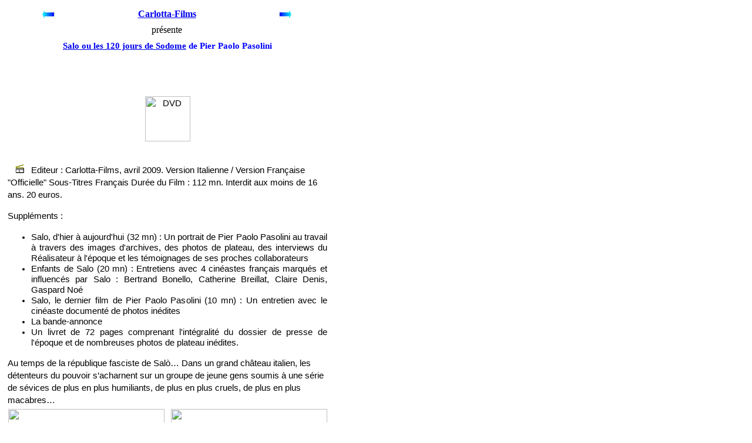

--- FILE ---
content_type: text/html
request_url: https://cineclubdecaen.com/analyse/dvd/salooules120joursdesodome.htm
body_size: 5639
content:
<html>
<head>
<title>Cin&eacute;-club :  DVD Salo ou les 120 jours de Sodome de Pier Paolo Pasolini par Carlotta-Films</title>
<meta http-equiv="Content-Type" content="text/html; charset=iso-8859-1">
<link rel="stylesheet" href="../../styles.css">
<!-- Google tag (gtag.js) -->
<script async src="https://www.googletagmanager.com/gtag/js?id=G-JXBEBYF2Q2"></script>
<script>
  window.dataLayer = window.dataLayer || [];
  function gtag(){dataLayer.push(arguments);}
  gtag('js', new Date());

  gtag('config', 'G-JXBEBYF2Q2');
</script>
<script type="text/javascript">
var gaJsHost = (("https:" == document.location.protocol) ? "https://ssl." : "http://www.");
document.write(unescape("%3Cscript src='" + gaJsHost + "google-analytics.com/ga.js' type='text/javascript'%3E%3C/script%3E"));
</script>
<script type="text/javascript">
var pageTracker = _gat._getTracker("UA-6300109-1");
pageTracker._trackPageview();
</script>
</head>

<body bgcolor="#FFFFFF">
<div id="Layer1" style="position:absolute; width:521px; height:154px; z-index:1; left: 10px; top: 130px" class="corpus"> 
  <table width="550" border="0" height="139">
    <tr> 
      <td height="141" class="corpus" colspan="2"> 
        <div align="center"> 
          <p><img src="../../cinepho/dvd/carlottafilms/salooules120journeesdesodome.jpg" width="77" height="131" border="0" alt="DVD "></p>
          </div>
      </td>
    </tr>
    <tr> 
      <td height="2" class="corpus" colspan="2"> 
        <div align="center"></div>
        <div align="center"></div>
      </td>
    </tr>
    <tr> 
      <td colspan="2" height="309"> 
        <p><img src="../../materiel/clap.gif" width="40" height="15">Editeur 
          : Carlotta-Films, avril 2009. Version Italienne / Version Française 
          "Officielle" Sous-Titres Français Durée du Film : 112 mn. Interdit aux 
          moins de 16 ans. 20 euros.</p>
        <p>Suppl&eacute;ments :</p>
        <ul>
          <li class="corpus">Salo, d'hier à aujourd'hui (32 mn) : Un portrait 
            de Pier Paolo Pasolini au travail à travers des images d'archives, 
            des photos de plateau, des interviews du Réalisateur à l'époque et 
            les témoignages de ses proches collaborateurs </li>
          <li class="corpus"> Enfants de Salo (20 mn) : Entretiens avec 4 cinéastes 
            français marqués et influencés par Salo : Bertrand Bonello, Catherine 
            Breillat, Claire Denis, Gaspard Noé </li>
          <li class="corpus"> Salo, le dernier film de Pier Paolo Pasolini (10 
            mn) : Un entretien avec le cinéaste documenté de photos inédites</li>
          <li class="corpus"> La bande-annonce</li>
          <li class="corpus">Un livret de 72 pages comprenant l'int&eacute;gralit&eacute; 
            du dossier de presse de l'&eacute;poque et de nombreuses photos de 
            plateau in&eacute;dites.</li>
        </ul>
        <p>Au temps de la république fasciste de Salò… Dans un 
          grand château italien, les détenteurs du pouvoir s’acharnent sur un 
          groupe de jeune gens soumis à une série de sévices de plus en plus humiliants, 
          de plus en plus cruels, de plus en plus macabres…</p>
        </td>
    </tr>
    <tr> 
      <td width="283" height="64" class="corpus">
        <div align="center"><img src="../../cinepho/realisat/pasolini/salo/salooules120jour013.jpg" width="266" height="144"></div>
      </td>
      <td width="286" height="64" class="corpus"> 
        <div align="right"><img src="../../cinepho/realisat/pasolini/salo/salooules120jour034.jpg" width="266" height="144"></div>
      </td>
    </tr>
    <tr> 
      <td colspan="2" height="319" class="corpus"> 
        <p><img src="../../materiel/clapstylo.gif" width="40" height="15">Dernier 
          film réalisé par Pier Paolo Pasolini, Salò ou les 120 journées de Sodome 
          est sans aucun doute l’un des films les plus polémiques de l’histoire 
          du cinéma, aux côtés de La Grande bouffe de Marco Ferreri et du Voyeur 
          de Michael Powell. Adapté des écrits du Marquis de Sade, que Pasolini 
          transpose au coeur de la république fasciste proclamée par Mussolini, 
          cette oeuvre choc et sulfureuse pousse à son paroxysme la cruauté humaine 
          dans une mise en scène glacée et sans concession. Un chef-d’oeuvre du 
          cinéma italien, présenté pour la première fois dans sa version intégrale 
          !</p>
        <p><a name="voslion"></a></p>
        <div align="center"><b> Salo, d'hier à aujourd'hui (32 mn) </b></div>
        <table class=b>
          <tr> 
            <td> 
              <div align="center"><img src="../../cinepho/realisat/pasolini/salo/bonus01salo012.jpg" width="200" height="149"></div>
            </td>
            <td> 
              <div align="center"><img src="../../cinepho/realisat/pasolini/salo/bonus01salo017.jpg" width="200" height="150"></div>
            </td>
          </tr>
        </table>
        <p> &quot;Le&quot; portrait de Pier Paolo Pasolini, r&eacute;alis&eacute; 
          par Amaury Voslion pour partie lors des derniers jours de tournage de 
          <i>Salo</i>. Interviews du r&eacute;alisateur &agrave; l'&eacute;poque, 
          en 1975, et t&eacute;moignages d'H&eacute;l&egrave;ne Surg&egrave;re 
          et Jean-Claude Biette en 2002.</p>
        <p>Par rapport au travail sur le sc&eacute;nario de Sergio Citti, Pasolini 
          revendique la structure dantesque : le sc&eacute;nario divis&eacute; 
          en cercles qui permet une lecture verticale de l'&#156;uvre. Le film 
          est n&eacute; sur une illumination : l'id&eacute;e de transposer Sade 
          &agrave; Salo au printemps 1944.</p>
        <p>Pour Pasolini, il est entendu que le sadomasochisme est une cat&eacute;gorie 
          qui fait partie de l'homme. Mais c'est moins cette pulsion qui est l'objet 
          du film que le sexe comme m&eacute;taphore du rapport entre pouvoir 
          et soumission. Le sadomasochisme de Sade est ici utilis&eacute; pour 
          repr&eacute;senter ce que le pouvoir peut faire du corps humain : trafic 
          des corps, r&eacute;duction du corps &agrave; l'&eacute;tat de chose 
          et annulation de la personnalit&eacute; de l'autre.</p>
        <p>C'est un film sur le pouvoir mais aussi sur l'anarchie du pouvoir. 
          Ce que veut le pouvoir est totalement arbitraire ou dict&eacute; par 
          des n&eacute;cessit&eacute;s &eacute;conomiques &eacute;chappant &agrave; 
          la logique. C'est aussi un film sur l'inexistante de l'Histoire, du 
          moins l'histoire telle qu'elle est per&ccedil;ue dans la culture europ&eacute;enne 
          : rationalisme et empirisme occidental d'un cot&eacute; et marxisme 
          de l'autre. Le film veut d&eacute;montrer l'inexistence de l'Histoire.</p>
        <p> Je consid&egrave;re &ccedil;a comme une m&eacute;taphore du rapport 
          au pouvoir &agrave; ce qui lui est subordonn&eacute;. Cela est donc 
          valable pour tous les temps. Bien sur je suis influenc&eacute; par ma 
          sainte horreur du pouvoir d'aujourd'hui. Il manipule les corps de fa&ccedil;on 
          horrible et n'a rien &agrave; envier &agrave; la manipulation exerc&eacute;e 
          par Himmler ou Hitler. Il les manipule en transformant la conscience, 
          de la pire fa&ccedil;on qui soit en instituant de nouvelles valeurs 
          ali&eacute;nantes et fausses, celles de la soci&eacute;t&eacute; de 
          consommation qui aboutissent &agrave; ce que Marx nomme un g&eacute;nocide 
          des cultures vivantes, r&eacute;elle et pr&eacute;c&eacute;dentes. Il 
          a d&eacute;truit Rome, les Romains n'existent plus. Le jeune romain 
          est un cadavre. Le cadavre de lui-m&ecirc;me, biologiquement vivant 
          dans un &eacute;tat d'impond&eacute;rabilit&eacute; entre les anciennes 
          valeurs de sa culture romaine populaire et les valeurs bourgeoises et 
          consum&eacute;ristes qu'on lui a impos&eacute;es</p>
        <p> Tout ce que je suis en train de dire est inclus dans le film mais 
          je ne sais pas si ce sera assez explicite pour le spectateur, voire 
          pour un critique. Mais il est clair que c'est cette dynamique qui m'a 
          pouss&eacute; &agrave; faire ce film</p>
        <p>L'homme a toujours &eacute;t&eacute; conformiste. C'est l'un de ses 
          traits principaux. Il se conforme au type de pouvoir qu'il trouve en 
          naissant. C'est aussi une qualit&eacute; sociale de l'homme. L'homme 
          est peut &ecirc;tre de nature narcissique, rebelle. Il aime sa propre 
          identit&eacute;&#133;C'est la soci&eacute;t&eacute; qui le rend conformiste, 
          lui fait courber l'&eacute;chine face aux obligations de la soci&eacute;t&eacute;. 
          C'est un fait individuel qui peut avoir des r&eacute;percussions m&ecirc;me 
          dans un certain milieu social mais je ne crois pas que l'homme puisse 
          &ecirc;tre libre. Il ne faut jamais esp&eacute;rer. L'espoir a &eacute;t&eacute; 
          invent&eacute; par les partis pour garder leurs &eacute;lecteurs.</p>
        <p> C'est ce que je fais en g&eacute;n&eacute;ral au cin&eacute;ma, port&eacute; 
          cependant &agrave; l'extr&ecirc;me. Alors que l'usage abusif du champ 
          contrechamp, du premier plan oppos&eacute; &agrave; un autre premier 
          plan, l'absence de personnages en coulisse, absence totale de personnage 
          entrant ou sortant du champ, l'absence de plan-s&eacute;quence sont 
          des caract&eacute;ristiques de mes films. Dans ce film tout est port&eacute; 
          &agrave; la lucidit&eacute; et &agrave; la plus haute absoluit&eacute;.</p>
        <p><br>
          Quand je tourne, je ne fais que rassembler du mat&eacute;riel. Je me 
          rends dans un lieu quel qu'il soit que j'ai pr&eacute;alablement choisi. 
          Je rassemble du mat&eacute;riel en fonction de ce qui s'y trouve. Pareil 
          avec les acteurs. Je mets un gar&ccedil;on qui n'a jamais jou&eacute; 
          devant la cam&eacute;ra et je collecte du mat&eacute;riel pendant un 
          certain temps. Cela implique un long travail de montage pour couper 
          l'inutile et recueillir le moment de v&eacute;rit&eacute; qui a pu poindre 
          dans son regard, son sourire quand je filmais. Mais dans ce film il 
          ne s'agit pas de r&eacute;colter du mat&eacute;riel pour le monter ensuite. 
          Le film est d&eacute;j&agrave; fait et mont&eacute; lorsque je el tourne. 
          J'ai besoin du professionnalisme des acteurs. Il ya d'ailleurs dans 
          ce film 4 ou 5 acteurs tr&egrave;s professionnels. Mais j'utilise des 
          acteurs choisis dans la rue comme de vrais professionnels en exigeant 
          d'eux une v&eacute;ritable performance d'acteur. Ils connaissent leurs 
          r&eacute;pliques, doivent jouer juste du d&eacute;but &agrave; la fin&#133; 
          Je fais apprendre le texte aux acteurs. Ils doivent le connaitre parfaitement, 
          m&ecirc;me si je laisse une grande place &agrave; l'improvisation. Mais 
          en g&eacute;n&eacute;ral tout fut mieux organis&eacute; que d'habitude</p>
        <p>Selon une jeune actrice interview&eacute;e &agrave; l'&eacute;poque, 
          les acteurs sont pr&eacute;venus au dernier moment des sc&egrave;nes 
          &agrave; faire. Le tournage est joyeux tant l'intelligence l'humour 
          et la patience de Pasolini sont grands.</p>
        <p> H&eacute;l&egrave;ne Surg&egrave;re, interrog&eacute;e en 2002 rappelle 
          aussi le tournage juv&eacute;nile et joyeux dans la grande salle des 
          orgies avec des jeunes de 14 &agrave; 18 ans, toujours pr&ecirc;ts &agrave; 
          une mauvaise blague, interrompant le tournage souvent complexe puisque 
          n&eacute;cessitant une quarantaine d'acteurs et quatre cam&eacute;ras. 
          Le son est post synchronis&eacute; et beaucoup de prises sont faites 
          d'une m&ecirc;me s&eacute;quence. Le film se fait donc au montage.</p>
        <p> Le film d&eacute;range beaucoup de monde. Tournage prot&eacute;g&eacute; 
          par la police. Vol de pellicule. Pasolini est assassin&eacute; en novembre 
          au moment o&ugrave; devait commencer la post synchronisation en fran&ccedil;ais 
          qui sera dirig&eacute;e par Biette. Apres le vendredi de son agression, 
          il est mort dans la nuit de samedi dimanche aloras que les sous-titrages 
          sont pr&ecirc;ts. Oblig&eacute; de faire une version italienne en Italie 
          qui finance.</p>
        <p>La r&eacute;surgence des mouvements neo-fascistes en Italie en 1975 
          comme la pr&eacute;sence de Le Pen au second tour de l'&eacute;lection 
          pr&eacute;sidentielle en France confirment l'inqui&eacute;tude de Pasolini 
          sur l'&eacute;volution de la soci&eacute;t&eacute; tout comme sa sainte 
          horreur de la soci&eacute;t&eacute; de consommation qui abuse aujourd'hui 
          de son pouvoir. Apr&egrave;s l'assassinat de Pasolini, le film est interdit 
          en Italie. H&eacute;l&egrave;ne Surg&egrave;re rappelle aussi la censure 
          de l'&eacute;poque. Interdit en Italie le film est projet&eacute; au 
          festival de Paris. Il est alors accompagn&eacute; d'une vingtaine de 
          cin&eacute;astes italiens venus parler de Pasolini, de son assassinat 
          et de la censure. L'organisation du festival leur interdit de prendre 
          la parole.</p>
        <p>Jean-Claude Biette qui fut l'assistant de Pasolini a pr&eacute;par&eacute; 
          avec lui la version fran&ccedil;aise et l'a supervis&eacute; apr&egrave;s 
          l'assassinat de Pasolini. Pour Pasolini, hors l'Italie, le film devait 
          parler fran&ccedil;ais puisqu'il est adapt&eacute; d'un texte de Sade. 
          La version officielle et l&eacute;gitime pour l'&eacute;tranger est 
          donc la version fran&ccedil;aise.</p>
        <p> <br>
        </p>
        <p></p>
        <div align="center"><b>Enfants de Salo (20 mn) </b></div>
        <table class=b>
          <tr> 
            <td> 
              <div align="center"><img src="../../cinepho/realisat/pasolini/salo/bonus02salo001.jpg" width="266" height="145"></div>
            </td>
            <td> 
              <div align="right"><img src="../../cinepho/realisat/pasolini/salo/bonus02salo002.jpg" width="266" height="143"></div>
            </td>
          </tr>
        </table>
        <p>Entretiens avec 4 cinéastes français marqués et influencés par Salo 
          : Bertrand Bonello, Catherine Breillat, Claire Denis, Gaspard Noé </p>
        <p></p>
        <p>&nbsp; </p>
        <p><br>
        </p>
        <p>&nbsp;</p>
        <p align="center"><a href="../../index.html"  target="_parent"><img src="../../materiel/logocineclubdecaen.gif" width="190" height="50" border="0"></a></p>
      </td>
    </tr>
  </table>
  
</div>

<div id="Layer2" style="position: absolute; left: 10px; top: 10px; width: 550px; height: 25px; z-index: 2" class="titre"> 
  <table class=b width="550" mm_noconvert="TRUE">
    <tr> 
      <td width="80" height="25"> 
        <div align="right"><a href="carnetsdenotespouruneorestieafricaine.htm"><img src="../../materiel/flebg.gif" width="21" height="15" border="0"></a></div>
      </td>
      <td width="370" height="25"> 
        <div> 
          <div align="center"><b><a href="../carlottafilms.htm">Carlotta-Films</a></b></div>
        </div>
      </td>
      <td width="80" height="25"> 
        <div align="left"><a href="heritiere.htm"><img src="../../materiel/flebd.gif" width="21" height="15" border="0"></a></div>
      </td>
    </tr>
    <tr> 
      <td width="80" height="25">&nbsp;</td>
      <td width="370" height="25"> 
        <div align="center">pr&eacute;sente</div>
      </td>
      <td width="80" height="25">&nbsp;</td>
    </tr>
    <tr> 
      <td colspan="3" class="titre" height="25"> 
        <div align="center"><a href="../../realisateur/pasolini/salo.htm">Salo ou 
          les 120 jours de Sodome</a> de Pier Paolo Pasolini</div>
      </td>
    </tr>
  </table>
</div>
</body>
</html>
